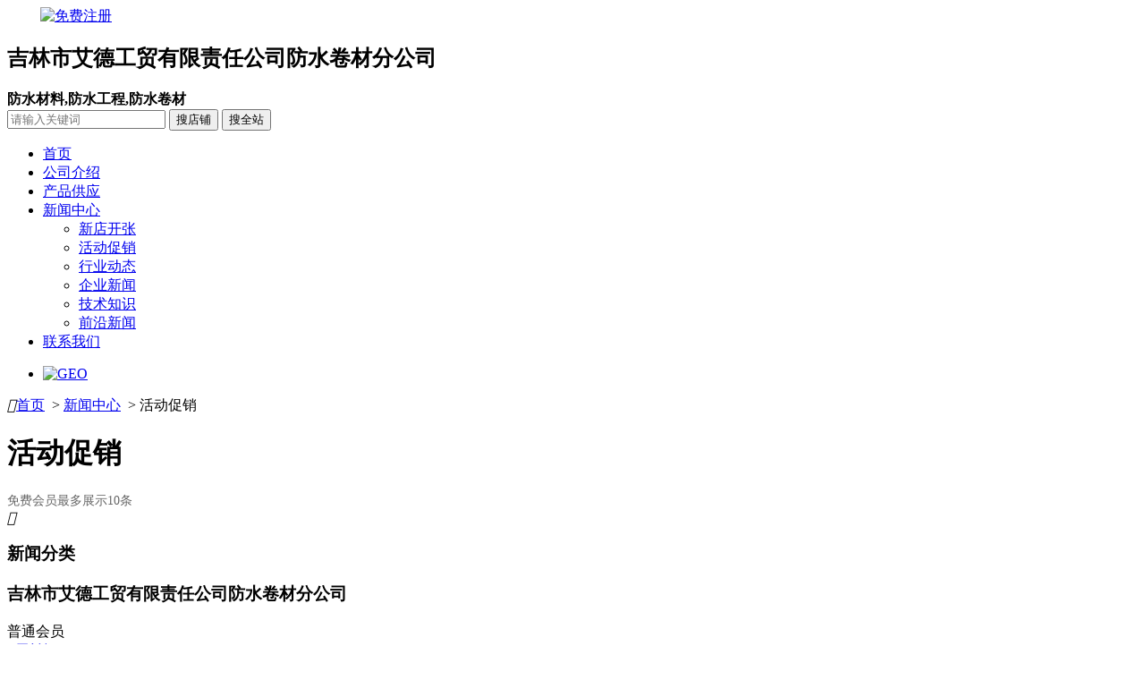

--- FILE ---
content_type: text/html; charset=gb2312
request_url: https://hmeye4.bmlink.com/news-c2
body_size: 5037
content:


<!DOCTYPE html>
<html>
<head>
    
<meta charset="gb2312">
<meta http-equiv="X-UA-Compatible"content="IE=Edge,chrome=1">
<title>新闻列表-吉林市艾德工贸有限责任公司防水卷材分公司 -活动促销</title>

<link rel="stylesheet" href="//meta.bmlink.com/2016/shop/css/reset.css?v=20200512"><link rel="stylesheet" href="//meta.bmlink.com/2016/shop/css/frame.css?v=20250426"><link rel="stylesheet" href="/shop/fonts.css" /><link rel="stylesheet" id="skin" href="//meta.bmlink.com/2016/shop/css/free.css"><meta http-equiv="Cache-Control" content="no-transform"/><meta http-equiv="Cache-Control" content="no-siteapp"/><meta name="applicable-device" content="pc"><meta name="mobile-agent" content="format=html5;url=https://m.bmlink.com/hmeye4/news-c2" /><link rel="alternate" media="only screen and (max-width:1000px)" href="https://m.bmlink.com/hmeye4/news-c2" /><script src="//meta.bmlink.com/2016/shop/js/jquery-1.8.0.min.js"></script><script src="//meta.bmlink.com/2016/js/shop_topnav.js"></script><script src="//meta.bmlink.com/2016/shop/js/jquery.effect.1.0.js"></script>

<script type="application/ld+json"> {"@context": "https://zhanzhang.baidu.com/contexts/cambrian.jsonld","@id": "https://hmeye4.bmlink.com/news-c2","title": "新闻列表-吉林市艾德工贸有限责任公司防水卷材分公司 -活动促销","images": [],"description": "","pubDate": "2026-01-23T05:48:15","upDate": "2026-01-23T05:48:15","isOriginal": "0"}</script><script src="https://mipcache.bdstatic.com/extensions/platform/v1/mip-cambrian/mip-cambrian.js"></script>
</head>
<body>
    
<div class="m-header">
    <a style="margin:0 auto;display:block;width:1190px;" href="http://click.bmindex.com/turn.aspx?bmlink=2507"><img src="https://meta.bmlink.com/bmlinktg/action/20211203/1190x70.jpg" alt="免费注册" heigth="70" width="1190"></a>
    <div id="header">
        
        <div class="head-product">
            <h2 class="s"
                >吉林市艾德工贸有限责任公司防水卷材分公司 </h2>
            <a href="//hmeye4.bmlink.com/certificate" class="icon_rz yes" title="已认证"></a>
            <a href="http://member.bmlink.com/" class="icon_bd no" title="未绑定"></a>
            
            
            <strong>防水材料,防水工程,防水卷材</strong>
        </div>
        <div class="head-search-vip">
            <div class="m-search">
                <input class="text" id="key" name="key" type="text" placeholder="请输入关键词">
                <button type="submit" class="button" id="shopSearch">搜店铺</button>
                <button type="submit" class="button button2" id="siteSearch">搜全站</button>
            </div>
        </div>
    </div>
</div>
<script type="text/javascript">$(function () {$('#shopSearch').click(function () {var key = $('#key').val();window.location.href = '//hmeye4.bmlink.com/supply?key=' + key;});$('#siteSearch').click(function () {var key = $('#key').val();window.location.href = '//www.bmlink.com/supply/list.html?key=' + key;});});</script>

<div class="m-nav">
    <ul class="nav">
        <input type="hidden" name="SxNavList" id="SxNavList" value="nav-home,nav-company,nav-trade,nav-news,nav-contact," />
        <li id="nav-home" class="nLi"><a href="//hmeye4.bmlink.com/">首页</a></li>
        <li id="nav-company" class="nLi"><a href="//hmeye4.bmlink.com/company">公司介绍</a></li>
        <li id="nav-trade" class="nLi"><a href="//hmeye4.bmlink.com/supply">产品供应</a></li>
        <li id="nav-news" class="nLi active"><a href="//hmeye4.bmlink.com/news">新闻中心</a><ul class="sub"><li><a href="//hmeye4.bmlink.com/news-c1">新店开张</a></li>
            <li><a href="//hmeye4.bmlink.com/news-c2">活动促销</a></li>
            <li><a href="//hmeye4.bmlink.com/news-c3">行业动态</a></li>
            <li><a href="//hmeye4.bmlink.com/news-c4">企业新闻</a></li>
            <li><a href="//hmeye4.bmlink.com/news-c5">技术知识</a></li>
            <li><a href="//hmeye4.bmlink.com/news-c6">前沿新闻</a></li>
            </ul>
            </li>
        <li id="nav-contact" class="nLi"><a href="//hmeye4.bmlink.com/contact">联系我们</a></li>
        
    </ul>
</div>

<input type="hidden"  value="116|16"/>
<input type="hidden"  value="防水材料,防水工程,防水卷材"/>

<div class="banner">
    <div class="fullSlide">
        <div class="m-bd">
             <ul>
                <li><a href="http://click.bmindex.com/turn.aspx?bmlink=2536" target="_blank" title="GEO"><img src="http://meta.bmlink.com/bmlinktg/action/2025/1190x300.jpg" alt="GEO"></a></li>
                
            </ul>
        </div>
        <div class="m-hd"><ul></ul></div><span class="prev"></span><span class="next"></span>
    </div>
</div>

    <div class="g-row">
        <div id="location">
            <i class="iconfont">&#xe60b;</i><a title="Home" href="//hmeye4.bmlink.com/">首页</a>
             &nbsp;&gt;&nbsp;<a href="//hmeye4.bmlink.com/news">新闻中心</a> &nbsp;&gt;&nbsp;活动促销
        </div>
        <div class="mainbox">
            <div class="box925 fr">
                <div class="news-item">
                    <div class="m-tit">
                        <h1>活动促销</h1>
                    </div>
                    <ul>
                        
                    </ul>
                    <div class="page" style="font-size:14px;color:#666">
                        免费会员最多展示10条
                    </div>
                </div>
                 <div class="baidutj">
                    
                </div>
            </div>
            <div class="box250 fl">
                
<div class="siderMenu">
    <div class="m-tit02"><i class="iconfont">&#xe60c;</i><h3>新闻分类</h3></div>
     <ul class="sideNewList">
     </ul>
</div>

<div class="leftSider">
    <div class="title">
        <h3>吉林市艾德工贸有限责任公司防水卷材分公司 </h3><div class="free_vip">普通会员</div> <a href="//hmeye4.bmlink.com/certificate" class="icon_rz"><i class="iconfont">&#xe600;</i><span>已认证</span></a>
    </div>
    <ul>
        <li><span>企业类型：</span><p>建材企业&nbsp;</p></li><li><span>经营模式：</span><p>生产加工&nbsp;</p></li>
        
        <li><span>荣誉资质：</span><p> 0项</p></li>
       <li><span class="zju">主&nbsp;&nbsp;&nbsp;&nbsp;&nbsp;营：</span><p>防水材料,防水工程,防水卷材</p></li><li><span class="zju">地&nbsp;&nbsp;&nbsp;&nbsp;&nbsp;址：</span><p>吉林吉林吉林市</p></li>
    </ul>
</div>
<div class="newsProduct"><div class="m-tit02"><h3>新上产品</h3></div><div class="m-bd"><ul class="picList"><li><dl class="i-ilist"> <dd><a href="//hmeye4.bmlink.com/supply-8936615.html" title="防水卷材您较实惠较佳的选择" target="_blank" class="u-img" rel="nofollow"><img src="https://img1.bmlink.com/small/supply/2014/8/27/14/754253960565782.jpg" alt="防水卷材您较实惠较佳的选择"></a><a href="//hmeye4.bmlink.com/supply-8936615.html" title="防水卷材您较实惠较佳的选择" class="u-tit" target="_blank">防水卷材您较实惠较佳的选择</a></dd><dd><a href="//hmeye4.bmlink.com/supply-8897836.html" title="防水卷材施工时需注意的事项" target="_blank" class="u-img" rel="nofollow"><img src="https://img1.bmlink.com/small/supply/2014/8/27/14/754253960565782.jpg" alt="防水卷材施工时需注意的事项"></a><a href="//hmeye4.bmlink.com/supply-8897836.html" title="防水卷材施工时需注意的事项" class="u-tit" target="_blank">防水卷材施工时需注意的事项</a></dd><dd><a href="//hmeye4.bmlink.com/supply-8861687.html" title="防水卷材建筑防水处理材料" target="_blank" class="u-img" rel="nofollow"><img src="https://img1.bmlink.com/small/supply/2014/8/27/14/754253960565782.jpg" alt="防水卷材建筑防水处理材料"></a><a href="//hmeye4.bmlink.com/supply-8861687.html" title="防水卷材建筑防水处理材料" class="u-tit" target="_blank">防水卷材建筑防水处理材料</a></dd></li><li><dl class="i-ilist"> <dd><a href="//hmeye4.bmlink.com/supply-8538522.html" title="什么是聚乙烯丙纶复合防水卷材" target="_blank" class="u-img" rel="nofollow"><img src="https://img1.bmlink.com/small/supply/2014/8/27/14/754253960565782.jpg" alt="什么是聚乙烯丙纶复合防水卷材"></a><a href="//hmeye4.bmlink.com/supply-8538522.html" title="什么是聚乙烯丙纶复合防水卷材" class="u-tit" target="_blank">什么是聚乙烯丙纶复合防水卷材</a></dd><dd><a href="//hmeye4.bmlink.com/supply-8505089.html" title="防水卷材选材原则" target="_blank" class="u-img" rel="nofollow"><img src="https://img1.bmlink.com/small/supply/2014/8/16/16/532641197802798.jpg" alt="防水卷材选材原则"></a><a href="//hmeye4.bmlink.com/supply-8505089.html" title="防水卷材选材原则" class="u-tit" target="_blank">防水卷材选材原则</a></dd><dd><a href="//hmeye4.bmlink.com/supply-8489184.html" title="防水卷材石油沥青的检验指标" target="_blank" class="u-img" rel="nofollow"><img src="https://img1.bmlink.com/small/supply/2014/8/27/14/754253960565782.jpg" alt="防水卷材石油沥青的检验指标"></a><a href="//hmeye4.bmlink.com/supply-8489184.html" title="防水卷材石油沥青的检验指标" class="u-tit" target="_blank">防水卷材石油沥青的检验指标</a></dd></li></ul></div><div class="m-hd"><a class="next"></a><ul></ul><a class="prev"></a></div></div>
            </div>
        </div>
    </div>
     

<form method="post" id="formzsbook" action="//hmeye4.bmlink.com/message?type=2">
    <div id="ftdiv">
        <div class="tit"><strong>我要加盟</strong><span class="icondown"></span></div>
        <ul id="tqlist" style="display: block;">
            <li class="companyName">加盟<span>吉林市艾德工贸有限责任公司防水卷材分公司 </span>品牌</li>
            <li>投资金额： <span class="c_hong">* </span><select name="Agentmoney" id="Agentmoney" class="sel01"><option>请选择</option><option value="1">2万元以下</option><option value="2">2-5万</option><option value="3">5-10万</option><option value="4">10-20万</option><option value="5">20-30万</option><option value="6">30-50万</option><option value="7">不限</option></select></li>
            <li>代理区域： <span class="c_hong">* </span><select id="Agentprovince" id="Agentprovince" class="u-sel01"><option value="0">全部</option><option value="1">北京</option> <option value="10">上海</option> <option value="20">天津</option> <option value="26">重庆</option> <option value="58">河北</option> <option value="203">山西</option> <option value="309">河南</option> <option value="438">辽宁</option> <option value="498">吉林</option> <option value="546">黑龙江</option> <option value="626">内蒙古</option> <option value="714">江苏</option> <option value="789">山东</option> <option value="899">安徽</option> <option value="977">浙江</option> <option value="1056">福建</option> <option value="1124">湖北</option> <option value="1206">湖南</option> <option value="1307">广东</option> <option value="1405">广西</option> <option value="1493">江西</option> <option value="1585">四川</option> <option value="1715">海南</option> <option value="1735">贵州</option> <option value="1816">云南</option> <option value="1942">西藏</option> <option value="1966">陕西</option> <option value="2063">甘肃</option> <option value="2145">青海</option> <option value="2187">宁夏</option> <option value="2207">新疆</option> <option value="2292">台湾</option> <option value="8547">香港</option> <option value="8551">澳门</option> </select></li>
            <li>您的称呼： <span class="c_hong">* </span><input name="Agentlink" type="text" class="tx1" value="" id="Agentlink"></li>
            <li>您的手机： <span class="c_hong">* </span><input name="Agenttel" type="text" class="tx1" value="" id="Agenttel"></li>
            <li><input name="Title" type="hidden" value="吉林市艾德工贸有限责任公司防水卷材分公司 " id="Title"><input id="dailiSubmit" type="submit" class="btnt" value="快速提交"></li>
        </ul>
    </div>
</form>
<script src="//meta.bmlink.com/2011/member/js/jquery.form.js" type="text/javascript"></script>
<script type="text/javascript">
    $('#formzsbook').ajaxForm({
        dataType: 'json',
        beforeSubmit: function () {
            if (!valcheck())
                return false;
            $('#formzsbook :submit').attr('disabled', 'true').val('提交成功');
            return true;
        },
        success: function (json, statusText, xhr, $form) {
            $('#formzsbook :submit').removeAttr('disabled').val('提交');
            if (json.error) {
                alert(json.msg);
            } else {
                $("#tqlist").slideToggle(300);
                $(".icondown").toggleClass("iconup");
                alert("提交成功！");
                return false;
            }
        }
    });
</script>
<script src="//meta.bmlink.com/2016/shop/js/footer.js" type="text/javascript" charset="gb2312"></script>


<!--浮动QQ-->


<script type="text/javascript">
    $("#messageNow").click(function () { $("#msgNow").show(); $("#layer-shade").show(); }); $("#closeDiv").live("click", function () { $("#msg").hide(); $("#layer-shade").hide(); });
    $(function () {
        $('#form1 :submit').removeAttr('disabled'); $('#form1').ajaxForm({
            dataType: 'json',
            beforeSubmit: function (arr, $form, options) { return true; },
            success: function (json, tatusText, xhr, $form) { if (json.error) { layer.alert(json.msg, function () { layer.closeAll(); }); } else { layer.closeAll(); layer.alert('发送成功', function () { layer.closeAll(); $("#msg").hide(); $("#layer-shade").hide(); }); } $('#form1 :submit').removeAttr('disabled').val("发送"); }
        });
    });</script>
<script src="//meta.bmlink.com/2016/shop/js/common.js"></script>
<script type="text/javascript" src="//meta.bmlink.com/2016/shop/js/jquery.qrcode.min.js"></script>
<div class="toolbar">
    <a href="//hmeye4.bmlink.com/contact" target="_blank" class="toolbar-item toolbar-item-feedback"></a>
    <a href="javascript:;" class="toolbar-item toolbar-item-app">
        <div class="toolbar-layer">
            <p class="weixin" id="qrcode"></p>
        </div>
    </a>
    
    <a href="javascript:;" id="top" class="toolbar-item toolbar-item-top"></a>
    <input type="hidden" value="602625" />
</div>

<script type="text/javascript">$(function () { $('#qrcode').empty(); if ($.browser.msie) { $('#qrcode').qrcode({ render: "table", width: 120, height: 120, text: "https://m.bmlink.com/hmeye4/" }); } else { $('#qrcode').qrcode({ width: 120, height: 120, text: "https://m.bmlink.com/hmeye4/" }); } });</script>




</body>
</html>
